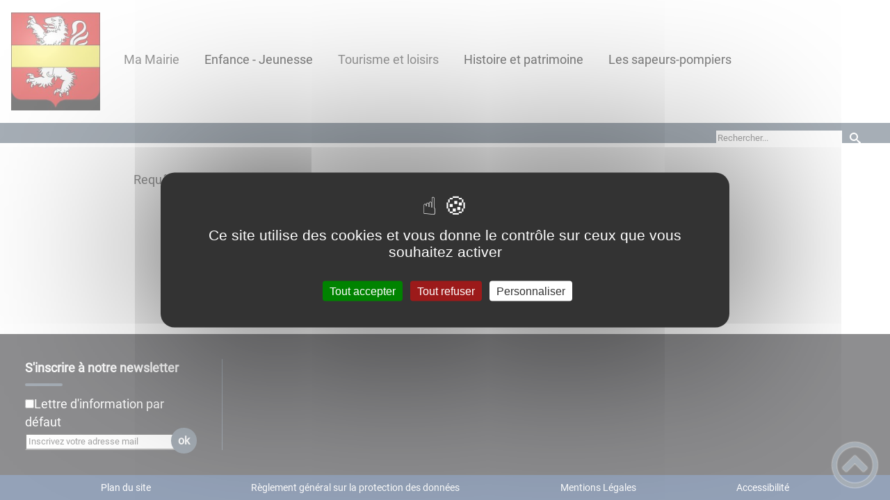

--- FILE ---
content_type: text/html; charset=UTF-8
request_url: https://merceuil.fr/paiement_result/
body_size: 23361
content:
<!DOCTYPE html><html lang="fr"><head><meta charSet="utf-8"/><meta http-equiv="x-ua-compatible" content="ie=edge"/><meta name="viewport" content="width=device-width, initial-scale=1, shrink-to-fit=no"/><meta name="generator" content="Gatsby 4.25.6"/><meta data-react-helmet="true" name="description" content=""/><meta data-react-helmet="true" property="og:title" content="Résultat Paiement"/><meta data-react-helmet="true" property="og:description" content=""/><meta data-react-helmet="true" property="og:type" content="website"/><meta data-react-helmet="true" name="og:image" content="/static/77425265a49b0d2d656660de729eddb4/blason-de-la-ville-de-merceuil-2164px-0-0.png"/><meta data-react-helmet="true" name="twitter:card" content="summary"/><meta data-react-helmet="true" name="twitter:title" content="Résultat Paiement"/><meta data-react-helmet="true" name="twitter:description" content=""/><meta name="theme-color" content="#a2466c"/><link data-identity="gatsby-global-css" href="/styles.c47f468a302ba908c87c.css" rel="stylesheet" type="text/css"/><title data-react-helmet="true">Résultat Paiement | Mairie de Merceuil</title><link data-react-helmet="true" rel="icon" href="/static/77425265a49b0d2d656660de729eddb4/blason-de-la-ville-de-merceuil-2164px-0-0.png"/><link rel="stylesheet" href="https://unpkg.com/leaflet@1.7.1/dist/leaflet.css" integrity="sha512-xodZBNTC5n17Xt2atTPuE1HxjVMSvLVW9ocqUKLsCC5CXdbqCmblAshOMAS6/keqq/sMZMZ19scR4PsZChSR7A==" crossorigin=""/><link rel="sitemap" type="application/xml" href="/sitemap/sitemap-index.xml"/><style data-styled="" data-styled-version="5.3.9">.kJcnYW{background:#1d1e22;}/*!sc*/
data-styled.g1[id="header-styled__BurgerSpan-sc-1dx7s9d-0"]{content:"kJcnYW,"}/*!sc*/
.ffuXpc svg,.ffuXpc path{fill:#294572!important;}/*!sc*/
data-styled.g2[id="header-styled__LogoSite-sc-1dx7s9d-1"]{content:"ffuXpc,"}/*!sc*/
.hFyBLZ:active>div:after{border-color:#4e5e6e;}/*!sc*/
.hFyBLZ:hover>div:after{border-color:#4e5e6e;}/*!sc*/
data-styled.g3[id="main-menu-styled__NavItem-sc-qq4xk2-0"]{content:"hFyBLZ,"}/*!sc*/
.bHzXtF > a{color:#4e5e6e;}/*!sc*/
@media (max-width:899px){.bHzXtF{background-color:#ebedef;}}/*!sc*/
data-styled.g4[id="main-menu-styled__SubItemContainer-sc-qq4xk2-1"]{content:"bHzXtF,"}/*!sc*/
.fzKgIZ{color:#4e5e6e;}/*!sc*/
data-styled.g6[id="main-menu-styled__SubItem-sc-qq4xk2-3"]{content:"fzKgIZ,"}/*!sc*/
@media (max-width:899px){.fDmPrl{border-top:4px solid #4e5e6e;}.fDmPrl > ul>li:hover,.fDmPrl > ul>li:focus-within{background-color:#4e5e6e;}.fDmPrl > ul > li{border-bottom:2px solid #ebedef;}}/*!sc*/
data-styled.g8[id="main-menu-styled__MainNav-sc-qq4xk2-5"]{content:"fDmPrl,"}/*!sc*/
.fdCmce{background-color:#4e5e6e;}/*!sc*/
data-styled.g15[id="header-top-styled__SearchButton-sc-xfiwws-0"]{content:"fdCmce,"}/*!sc*/
.hjHnhv{background-color:#4e5e6e;}/*!sc*/
data-styled.g17[id="header-top-styled__Container-sc-xfiwws-2"]{content:"hjHnhv,"}/*!sc*/
.kdqFnI{border-right:1px solid #4e5e6e;}/*!sc*/
.kdqFnI > h2::after{background-color:#4e5e6e;}/*!sc*/
.kdqFnI legend::after{background-color:#4e5e6e;}/*!sc*/
.kdqFnI > div > button{background-color:#4e5e6e;}/*!sc*/
data-styled.g26[id="inscription-newsletter-styled__FooterNewsletter-sc-njgk11-0"]{content:"kdqFnI,"}/*!sc*/
.gGEKEj{background-color:#1d1e22;}/*!sc*/
@media (max-width:600px){.gGEKEj > div:nth-of-type(4){background-color:#1d1e22;}}/*!sc*/
data-styled.g31[id="footer-styled__StyledFooter-sc-ibi5ke-0"]{content:"gGEKEj,"}/*!sc*/
.cCPbpt{color:#4e5e6e;}/*!sc*/
data-styled.g32[id="footer-styled__GoToHead-sc-ibi5ke-1"]{content:"cCPbpt,"}/*!sc*/
.FvzFe{background-color:#294572;}/*!sc*/
.FvzFe li > a{color:white;}/*!sc*/
data-styled.g33[id="footer-styled__FooterBottom-sc-ibi5ke-2"]{content:"FvzFe,"}/*!sc*/
.izrfJh h1,.izrfJh h2,.izrfJh h3,.izrfJh h4,.izrfJh h5,.izrfJh h6{font-family:Roboto;}/*!sc*/
.izrfJh a,.izrfJh p,.izrfJh span,.izrfJh label,.izrfJh button,.izrfJh input,.izrfJh article,.izrfJh aside,.izrfJh div,.izrfJh blockquote,.izrfJh details,.izrfJh figcaption,.izrfJh figure,.izrfJh summary,.izrfJh option,.izrfJh optgroup,.izrfJh select,.izrfJh textarea,.izrfJh fieldset,.izrfJh legend{font-family:Roboto;}/*!sc*/
.izrfJh [class*="-title"] a::before{background-color:#70d6f2;}/*!sc*/
.izrfJh [class*="-title"]::before{background-color:#70d6f2;}/*!sc*/
.izrfJh .btn{color:#fff;}/*!sc*/
.izrfJh .btn::before{background-color:#70d6f2;}/*!sc*/
.izrfJh .btn::after{background-color:#4e5e6e;}/*!sc*/
.izrfJh blockquote{border-left:3px solid #4e5e6e;}/*!sc*/
@media (max-width:900px){.izrfJh blockquote{border-top:3px solid #4e5e6e;border-bottom:3px solid #4e5e6e;border-left:none;}}/*!sc*/
data-styled.g34[id="layout-styled__StyledContainer-sc-1xqee7-0"]{content:"izrfJh,"}/*!sc*/
</style><link rel="icon" href="/favicon-32x32.png?v=77425265a49b0d2d656660de729eddb4" type="image/png"/><link rel="manifest" href="/manifest.webmanifest" crossorigin="anonymous"/><link rel="apple-touch-icon" sizes="48x48" href="/icons/icon-48x48.png?v=77425265a49b0d2d656660de729eddb4"/><link rel="apple-touch-icon" sizes="72x72" href="/icons/icon-72x72.png?v=77425265a49b0d2d656660de729eddb4"/><link rel="apple-touch-icon" sizes="96x96" href="/icons/icon-96x96.png?v=77425265a49b0d2d656660de729eddb4"/><link rel="apple-touch-icon" sizes="144x144" href="/icons/icon-144x144.png?v=77425265a49b0d2d656660de729eddb4"/><link rel="apple-touch-icon" sizes="192x192" href="/icons/icon-192x192.png?v=77425265a49b0d2d656660de729eddb4"/><link rel="apple-touch-icon" sizes="256x256" href="/icons/icon-256x256.png?v=77425265a49b0d2d656660de729eddb4"/><link rel="apple-touch-icon" sizes="384x384" href="/icons/icon-384x384.png?v=77425265a49b0d2d656660de729eddb4"/><link rel="apple-touch-icon" sizes="512x512" href="/icons/icon-512x512.png?v=77425265a49b0d2d656660de729eddb4"/><link rel="preconnect" href="https://web-suivis.ternum-bfc.fr"/><script type="text/javascript" src="/tarteaucitron/tarteaucitron.js"></script></head><body><div id="___gatsby"><div style="outline:none" tabindex="-1" id="gatsby-focus-wrapper"><div class="tl-edges"><div class="tl-wrapper tl-wrapper--mount tl-wrapper-status--entered" style="z-index:1;opacity:1"><div class="layout-styled__StyledContainer-sc-1xqee7-0 izrfJh"><a class="header-module--skip-link--864c6" href="#top" aria-label="Lien d&#x27;accès rapide au menu" tabindex="0">Lien d&#x27;accès rapide au menu</a><a class="header-module--skip-link--864c6" href="#main" aria-label="Lien d&#x27;accès rapide au contenu principal" tabindex="0">Lien d&#x27;accès rapide au contenu principal</a><a class="header-module--skip-link--864c6" href="#search-input" aria-label="Lien d&#x27;accès rapide à la recherche" tabindex="0">Lien d&#x27;accès rapide à la recherche</a><a class="header-module--skip-link--864c6" href="#footer" aria-label="Lien d&#x27;accès rapide au pied de page" tabindex="0">Lien d&#x27;accès rapide au pied de page</a><header class="header-module--header--98508" role="banner"><div class="header-styled__LogoSite-sc-1dx7s9d-1 ffuXpc header-module--logo-site--18a42"><a aria-label="Mairie de Merceuil - Accueil" hex="#4e5e6e" href="/"><img class="header-module--logo-site-img--0b6a3" style="margin:0" alt="Logo Mairie de Merceuil" src="/static/102fc3fdb479287567b76bc5a1d3f772/blason-de-la-ville-de-merceuil-21.jpg"/></a></div><nav title="Ouverture du menu" aria-expanded="false" tabindex="0" role="button" class="header-module--burger-menu--360dd"><span class="header-styled__BurgerSpan-sc-1dx7s9d-0 kJcnYW"></span><span class="header-styled__BurgerSpan-sc-1dx7s9d-0 kJcnYW"></span><span class="header-styled__BurgerSpan-sc-1dx7s9d-0 kJcnYW"></span><span class="header-styled__BurgerSpan-sc-1dx7s9d-0 kJcnYW"></span><p class="header-module--burger-menu-title--f96d8">Menu</p></nav><nav id="top" class="main-menu-styled__MainNav-sc-qq4xk2-5 fDmPrl header-module--main-nav--f8d89" role="navigation"><ul class="header-module--nav-list--64ad1" id="menuItems"><li class="main-menu-styled__NavItem-sc-qq4xk2-0 hFyBLZ header-module--nav-item--63833" aria-label="Appuyer sur &quot;Échap&quot; pour cacher/montrer les sous-menus lors du survol"><div class="header-module--nav-item-name--91a11"><span tabindex="0" aria-expanded="false" role="button"><span aria-hidden="true"></span>Ma Mairie</span></div><ul class="header-module--sub-nav-container--df9a5"><li class="header-module--sub-nav--a1da4"><div class="main-menu-styled__SubItemContainer-sc-qq4xk2-1 bHzXtF header-module--sub-nav-name--993ca"><a href="/equipe-municipale"><span class="main-menu-styled__SubItem-sc-qq4xk2-3 fzKgIZ">Equipe municipale</span></a></div></li><li class="header-module--sub-nav--a1da4"><div class="main-menu-styled__SubItemContainer-sc-qq4xk2-1 bHzXtF header-module--sub-nav-name--993ca"><a href="/bulletin-municipal"><span class="main-menu-styled__SubItem-sc-qq4xk2-3 fzKgIZ">Bulletin Municipal</span></a></div></li><li class="header-module--sub-nav--a1da4"><div class="main-menu-styled__SubItemContainer-sc-qq4xk2-1 bHzXtF header-module--sub-nav-name--993ca"><a href="/associations-et-clubs"><span class="main-menu-styled__SubItem-sc-qq4xk2-3 fzKgIZ">Associations et clubs</span></a></div></li><li class="header-module--sub-nav--a1da4"><div class="main-menu-styled__SubItemContainer-sc-qq4xk2-1 bHzXtF header-module--sub-nav-name--993ca"><a href="/salle-communale"><span class="main-menu-styled__SubItem-sc-qq4xk2-3 fzKgIZ">Salle communale</span></a></div></li><li class="header-module--sub-nav--a1da4"><div class="main-menu-styled__SubItemContainer-sc-qq4xk2-1 bHzXtF header-module--sub-nav-name--993ca"><a href="/documents-officiels"><span class="main-menu-styled__SubItem-sc-qq4xk2-3 fzKgIZ">Documents Officiels</span></a></div></li><li class="header-module--sub-nav--a1da4"><div class="main-menu-styled__SubItemContainer-sc-qq4xk2-1 bHzXtF header-module--sub-nav-name--993ca"><a href="/Particuliers/menu"><span class="main-menu-styled__SubItem-sc-qq4xk2-3 fzKgIZ">Démarches</span></a></div></li></ul></li><li class="main-menu-styled__NavItem-sc-qq4xk2-0 hFyBLZ header-module--nav-item--63833" aria-label="Appuyer sur &quot;Échap&quot; pour cacher/montrer les sous-menus lors du survol"><div class="header-module--nav-item-name--91a11"><a href="/enfance-jeunesse"><span tabindex="-1"><span aria-hidden="true"></span>Enfance - Jeunesse</span></a></div></li><li class="main-menu-styled__NavItem-sc-qq4xk2-0 hFyBLZ header-module--nav-item--63833" aria-label="Appuyer sur &quot;Échap&quot; pour cacher/montrer les sous-menus lors du survol"><div class="header-module--nav-item-name--91a11"><span tabindex="0" aria-expanded="false" role="button"><span aria-hidden="true"></span>Tourisme et loisirs</span></div><ul class="header-module--sub-nav-container--df9a5"><li class="header-module--sub-nav--a1da4"><div class="main-menu-styled__SubItemContainer-sc-qq4xk2-1 bHzXtF header-module--sub-nav-name--993ca"><a href="/plans-deau"><span class="main-menu-styled__SubItem-sc-qq4xk2-3 fzKgIZ">Plans d&#x27;eau</span></a></div></li><li class="header-module--sub-nav--a1da4"><div class="main-menu-styled__SubItemContainer-sc-qq4xk2-1 bHzXtF header-module--sub-nav-name--993ca"><a href="/les-artistes-locaux"><span class="main-menu-styled__SubItem-sc-qq4xk2-3 fzKgIZ">Les artistes locaux</span></a></div></li><li class="header-module--sub-nav--a1da4"><div class="main-menu-styled__SubItemContainer-sc-qq4xk2-1 bHzXtF header-module--sub-nav-name--993ca"><a href="/plan-de-merceuil"><span class="main-menu-styled__SubItem-sc-qq4xk2-3 fzKgIZ">Plan de Merceuil</span></a></div></li></ul></li><li class="main-menu-styled__NavItem-sc-qq4xk2-0 hFyBLZ header-module--nav-item--63833" aria-label="Appuyer sur &quot;Échap&quot; pour cacher/montrer les sous-menus lors du survol"><div class="header-module--nav-item-name--91a11"><a href="/histoire-et-patrimoine"><span tabindex="-1"><span aria-hidden="true"></span>Histoire et patrimoine</span></a></div></li><li class="main-menu-styled__NavItem-sc-qq4xk2-0 hFyBLZ header-module--nav-item--63833" aria-label="Appuyer sur &quot;Échap&quot; pour cacher/montrer les sous-menus lors du survol"><div class="header-module--nav-item-name--91a11"><a href="/les-sapeurs-pompiers"><span tabindex="-1"><span aria-hidden="true"></span>Les sapeurs-pompiers</span></a></div></li></ul></nav></header><div class="header-top-styled__Container-sc-xfiwws-2 hjHnhv header-top-module--background-container-bis--96f4b"><div class="header-top-module--background-wrapper--c3062"><div class="header-top-module--background-input-wrapper--add24"><input type="search" id="search-input" name="keywords" value="" placeholder="Rechercher..." aria-label="Recherche" aria-autocomplete="list" aria-controls="list-result" aria-expanded="false" title="Recherche" role="search"/><button aria-label="Recherche" class="header-top-styled__SearchButton-sc-xfiwws-0 fdCmce header-top-module--search-button-listing--cd6c9"><svg class="" style="display:inline-block;vertical-align:middle" width="16" height="16" viewBox="0 0 1024 1024" xmlns="http://www.w3.org/2000/svg" aria-hidden="true"><path style="fill:currentColor" d="M992.262 871.396l-242.552-206.294c-25.074-22.566-51.89-32.926-73.552-31.926 57.256-67.068 91.842-154.078 91.842-249.176 0-212.078-171.922-384-384-384-212.076 0-384 171.922-384 384s171.922 384 384 384c95.098 0 182.108-34.586 249.176-91.844-1 21.662 9.36 48.478 31.926 73.552l206.294 242.552c35.322 39.246 93.022 42.554 128.22 7.356s31.892-92.898-7.354-128.22zM384 640c-141.384 0-256-114.616-256-256s114.616-256 256-256 256 114.616 256 256-114.614 256-256 256z"></path></svg></button></div></div></div><div><main id="main"><div style="padding:2.25rem 15% 1rem 15%"></div></main></div><footer class="footer-styled__StyledFooter-sc-ibi5ke-0 gGEKEj footer-module--footer--9414a" role="contentinfo" id="footer"><div class="footer-module--footer-content--e51c3"><div class="inscription-newsletter-styled__FooterNewsletter-sc-njgk11-0 kdqFnI inscriptionNewsletter-module--footer-newsletter--71298"><fieldset><legend>S&#x27;inscrire à notre newsletter</legend><ul><li><input type="checkbox" name="checkbox-default" aria-label="Newsletter Lettre d&#x27;information par défaut" data-index="0"/><label>Lettre d&#x27;information par défaut</label></li></ul></fieldset><div class="inscriptionNewsletter-module--footer-newsletter-input--90833"><input type="email" id="newsletter-email" title="Votre adresse email" name="email" autoComplete="email" placeholder="Inscrivez votre adresse mail" aria-label="Inscrivez votre adresse mail" aria-required="true" required=""/><button type="submit" aria-label="Valider l&#x27;inscription">ok</button></div><input type="checkbox" id="honeypot" tabindex="-1" hidden=""/></div><div class="footer-module--footer-social--6f32f"><ul class="social-medias-module--footer-social-links--c809e"></ul></div><div aria-label="Retour en haut de page" class="footer-styled__GoToHead-sc-ibi5ke-1 cCPbpt footer-module--go-to-head--cb896" role="button" tabindex="0"><svg class="" style="display:inline-block;vertical-align:middle" width="65" height="65" viewBox="0 0 1024 1024" xmlns="http://www.w3.org/2000/svg" aria-hidden="true"><path style="fill:currentColor" d="M0 512c0 282.77 229.23 512 512 512s512-229.23 512-512-229.23-512-512-512-512 229.23-512 512zM928 512c0 229.75-186.25 416-416 416s-416-186.25-416-416 186.25-416 416-416 416 186.25 416 416z"></path><path style="fill:currentColor" d="M706.744 669.256l90.512-90.512-285.256-285.254-285.254 285.256 90.508 90.508 194.746-194.744z"></path></svg></div></div><ul class="footer-styled__FooterBottom-sc-ibi5ke-2 FvzFe footer-module--footer-bottom--d54d6"><li><a href="/plan-site">Plan du site</a></li><li><a href="/rgpd" target="_blank">Règlement général sur la protection des données</a></li><li><a href="/mentions-legales">Mentions Légales</a></li><li><a href="/mentions-legales#accessibilite">Accessibilité</a></li></ul></footer></div></div></div></div><div id="gatsby-announcer" style="position:absolute;top:0;width:1px;height:1px;padding:0;overflow:hidden;clip:rect(0, 0, 0, 0);white-space:nowrap;border:0" aria-live="assertive" aria-atomic="true"></div></div><script>
    window.dev = undefined
    if (window.dev === true || !(navigator.doNotTrack === '1' || window.doNotTrack === '1')) {
      window._paq = window._paq || [];
      window._paq.push(['requireConsent']);
      
      
      
      
      window._paq.push(['setTrackerUrl', 'https://web-suivis.ternum-bfc.fr/piwik.php']);
      window._paq.push(['setSiteId', '384']);
      window._paq.push(['enableHeartBeatTimer']);
      window.start = new Date();

      (function() {
        var d=document, g=d.createElement('script'), s=d.getElementsByTagName('script')[0];
        g.type='text/javascript'; g.async=true; g.defer=true; g.src='https://web-suivis.ternum-bfc.fr/piwik.js'; s.parentNode.insertBefore(g,s);
      })();

      if (window.dev === true) {
        console.debug('[Matomo] Tracking initialized')
        console.debug('[Matomo] matomoUrl: https://web-suivis.ternum-bfc.fr, siteId: 384')
      }
    }
  </script><noscript><img src="https://web-suivis.ternum-bfc.fr/piwik.php?idsite=384&rec=1&url=https://merceuil.fr/paiement_result/" style="border:0" alt="tracker" /></noscript><script id="gatsby-script-loader">/*<![CDATA[*/window.pagePath="/paiement_result/";window.___webpackCompilationHash="5853ba1c4f53551ce1ee";/*]]>*/</script><script id="gatsby-chunk-mapping">/*<![CDATA[*/window.___chunkMapping={"polyfill":["/polyfill-4b63dedc9aa02a1b0add.js"],"app":["/app-300033ea2ce3e2aa0e17.js"],"component---node-modules-gatsby-theme-blank-src-pages-404-js":["/component---node-modules-gatsby-theme-blank-src-pages-404-js-344f028b814aa14be4a5.js"],"component---node-modules-gatsby-theme-blank-src-pages-actes-officiels-js":["/component---node-modules-gatsby-theme-blank-src-pages-actes-officiels-js-ac9274419b29bd45eaed.js"],"component---node-modules-gatsby-theme-blank-src-pages-contact-confirmation-js":["/component---node-modules-gatsby-theme-blank-src-pages-contact-confirmation-js-e9a03402fc55334be05c.js"],"component---node-modules-gatsby-theme-blank-src-pages-contactez-nous-js":["/component---node-modules-gatsby-theme-blank-src-pages-contactez-nous-js-402d65729c1c39ec75b0.js"],"component---node-modules-gatsby-theme-blank-src-pages-deliberations-officielles-js":["/component---node-modules-gatsby-theme-blank-src-pages-deliberations-officielles-js-f536dea1eccae4c54f39.js"],"component---node-modules-gatsby-theme-blank-src-pages-gdd-js":["/component---node-modules-gatsby-theme-blank-src-pages-gdd-js-725115b0a00f5e0f349e.js"],"component---node-modules-gatsby-theme-blank-src-pages-index-js":["/component---node-modules-gatsby-theme-blank-src-pages-index-js-13c16efa535ff29cc8ec.js"],"component---node-modules-gatsby-theme-blank-src-pages-mentions-legales-js":["/component---node-modules-gatsby-theme-blank-src-pages-mentions-legales-js-4c5ee65e20eb5924b404.js"],"component---node-modules-gatsby-theme-blank-src-pages-newsletter-js":["/component---node-modules-gatsby-theme-blank-src-pages-newsletter-js-a505aeefc098fbf49a51.js"],"component---node-modules-gatsby-theme-blank-src-pages-notifications-js":["/component---node-modules-gatsby-theme-blank-src-pages-notifications-js-547462d25cabbc59b7e9.js"],"component---node-modules-gatsby-theme-blank-src-pages-paiement-result-js":["/component---node-modules-gatsby-theme-blank-src-pages-paiement-result-js-aebd7f45de31c83f13ff.js"],"component---node-modules-gatsby-theme-blank-src-pages-plan-site-js":["/component---node-modules-gatsby-theme-blank-src-pages-plan-site-js-e2f4cb92ceaf59ac4692.js"],"component---node-modules-gatsby-theme-blank-src-pages-rendez-vous-js":["/component---node-modules-gatsby-theme-blank-src-pages-rendez-vous-js-767e5dc957085baf2a27.js"],"component---node-modules-gatsby-theme-blank-src-pages-rgpd-js":["/component---node-modules-gatsby-theme-blank-src-pages-rgpd-js-643c01e740620d317784.js"],"component---node-modules-gatsby-theme-blank-src-templates-details-actualite-js":["/component---node-modules-gatsby-theme-blank-src-templates-details-actualite-js-d9024d582e8f524bf491.js"],"component---node-modules-gatsby-theme-blank-src-templates-details-adresse-js":["/component---node-modules-gatsby-theme-blank-src-templates-details-adresse-js-9a69467373a94176247b.js"],"component---node-modules-gatsby-theme-blank-src-templates-details-page-js":["/component---node-modules-gatsby-theme-blank-src-templates-details-page-js-ee76ec1394115bf9f4ad.js"],"component---node-modules-gatsby-theme-blank-src-templates-list-actualites-js":["/component---node-modules-gatsby-theme-blank-src-templates-list-actualites-js-3a14292de56edca8448a.js"],"component---node-modules-gatsby-theme-blank-src-templates-list-adresses-js":["/component---node-modules-gatsby-theme-blank-src-templates-list-adresses-js-955fe745dec2d5713c71.js"],"component---node-modules-gatsby-theme-blank-src-templates-list-evenements-js":["/component---node-modules-gatsby-theme-blank-src-templates-list-evenements-js-5ade66ab5c108100c5c1.js"],"component---node-modules-gatsby-theme-blank-src-templates-list-taxo-thematiques-js":["/component---node-modules-gatsby-theme-blank-src-templates-list-taxo-thematiques-js-0ace7c9c7303e7ae2c13.js"]};/*]]>*/</script><script src="/polyfill-4b63dedc9aa02a1b0add.js" nomodule=""></script><script src="/app-300033ea2ce3e2aa0e17.js" async=""></script><script src="/dc6a8720040df98778fe970bf6c000a41750d3ae-efc287373678d59af416.js" async=""></script><script src="/framework-8b9439f216b5f5975dd3.js" async=""></script><script src="/webpack-runtime-2d7c1c9048bd010af746.js" async=""></script><script> tarteaucitron.init({
              "privacyUrl": "", /* Privacy policy url */
              "hashtag": "#tarteaucitron", /* Open the panel with this hashtag */
              "cookieName": "tarteaucitron", /* Cookie name */
              "orientation": "middle", /* Banner position (top - bottom) */
              "showAlertSmall": false, /* Show the small banner on bottom right */
              "cookieslist": false, /* Show the cookie list */
              "showIcon": true, /* Show cookie icon to manage cookies */
              "iconPosition": "BottomLeft", /* BottomRight, BottomLeft, TopRight and TopLeft */
              "adblocker": false, /* Show a Warning if an adblocker is detected */
              "mandatory": false,
              "highPrivacy": true, /* HIGHLY RECOMMANDED Disable auto consent */
              "handleBrowserDNTRequest": true, /* If Do Not Track == 1, disallow all */
              "removeCredit": false, /* Remove credit link */
              "useExternalCss": false, /* If false, the tarteaucitron.css file will be loaded */
              "readmoreLink": "https://merceuil.fr/mentions-legales", /* Change the default readmore link */
  });
  tarteaucitron.services.alertmessage = {
    "key": "alertmessage",
    "type": "other",
    "name": "alertmessage",
    "uri": "https://merceuil.fr/mentions-legales",
    "needConsent": true,
    "cookies": [],
    "js": function () {
      "use strict";
    },
    "fallback": function () {
      "use strict";
    }
  };
  tarteaucitron.user.matomoId = '384';
  tarteaucitron.user.matomoHost = 'https://web-suivis.ternum-bfc.fr/';
  (tarteaucitron.job = tarteaucitron.job || []).push('matomocloud');
  (tarteaucitron.job = tarteaucitron.job || []).push('alertmessage')</script></body></html>

--- FILE ---
content_type: application/javascript
request_url: https://merceuil.fr/component---node-modules-gatsby-theme-blank-src-pages-paiement-result-js-aebd7f45de31c83f13ff.js
body_size: 6937
content:
"use strict";(self.webpackChunksite=self.webpackChunksite||[]).push([[39],{93768:function(e){var r="%[a-f0-9]{2}",t=new RegExp("("+r+")|([^%]+?)","gi"),n=new RegExp("("+r+")+","gi");function o(e,r){try{return[decodeURIComponent(e.join(""))]}catch(a){}if(1===e.length)return e;r=r||1;var t=e.slice(0,r),n=e.slice(r);return Array.prototype.concat.call([],o(t),o(n))}function a(e){try{return decodeURIComponent(e)}catch(a){for(var r=e.match(t)||[],n=1;n<r.length;n++)r=(e=o(r,n).join("")).match(t)||[];return e}}e.exports=function(e){if("string"!=typeof e)throw new TypeError("Expected `encodedURI` to be of type `string`, got `"+typeof e+"`");try{return e=e.replace(/\+/g," "),decodeURIComponent(e)}catch(r){return function(e){for(var t={"%FE%FF":"��","%FF%FE":"��"},o=n.exec(e);o;){try{t[o[0]]=decodeURIComponent(o[0])}catch(r){var c=a(o[0]);c!==o[0]&&(t[o[0]]=c)}o=n.exec(e)}t["%C2"]="�";for(var s=Object.keys(t),i=0;i<s.length;i++){var u=s[i];e=e.replace(new RegExp(u,"g"),t[u])}return e}(e)}}},67152:function(e){e.exports=function(e,r){for(var t={},n=Object.keys(e),o=Array.isArray(r),a=0;a<n.length;a++){var c=n[a],s=e[c];(o?-1!==r.indexOf(c):r(c,s,e))&&(t[c]=s)}return t}},88600:function(e,r,t){const n=t(61137),o=t(93768),a=t(11467),c=t(67152);function s(e){if("string"!=typeof e||1!==e.length)throw new TypeError("arrayFormatSeparator must be single character string")}function i(e,r){return r.encode?r.strict?n(e):encodeURIComponent(e):e}function u(e,r){return r.decode?o(e):e}function l(e){return Array.isArray(e)?e.sort():"object"==typeof e?l(Object.keys(e)).sort(((e,r)=>Number(e)-Number(r))).map((r=>e[r])):e}function p(e){const r=e.indexOf("#");return-1!==r&&(e=e.slice(0,r)),e}function f(e){const r=(e=p(e)).indexOf("?");return-1===r?"":e.slice(r+1)}function d(e,r){return r.parseNumbers&&!Number.isNaN(Number(e))&&"string"==typeof e&&""!==e.trim()?e=Number(e):!r.parseBooleans||null===e||"true"!==e.toLowerCase()&&"false"!==e.toLowerCase()||(e="true"===e.toLowerCase()),e}function y(e,r){s((r=Object.assign({decode:!0,sort:!0,arrayFormat:"none",arrayFormatSeparator:",",parseNumbers:!1,parseBooleans:!1},r)).arrayFormatSeparator);const t=function(e){let r;switch(e.arrayFormat){case"index":return(e,t,n)=>{r=/\[(\d*)\]$/.exec(e),e=e.replace(/\[\d*\]$/,""),r?(void 0===n[e]&&(n[e]={}),n[e][r[1]]=t):n[e]=t};case"bracket":return(e,t,n)=>{r=/(\[\])$/.exec(e),e=e.replace(/\[\]$/,""),r?void 0!==n[e]?n[e]=[].concat(n[e],t):n[e]=[t]:n[e]=t};case"comma":case"separator":return(r,t,n)=>{const o="string"==typeof t&&t.includes(e.arrayFormatSeparator),a="string"==typeof t&&!o&&u(t,e).includes(e.arrayFormatSeparator);t=a?u(t,e):t;const c=o||a?t.split(e.arrayFormatSeparator).map((r=>u(r,e))):null===t?t:u(t,e);n[r]=c};default:return(e,r,t)=>{void 0!==t[e]?t[e]=[].concat(t[e],r):t[e]=r}}}(r),n=Object.create(null);if("string"!=typeof e)return n;if(!(e=e.trim().replace(/^[?#&]/,"")))return n;for(const o of e.split("&")){if(""===o)continue;let[e,c]=a(r.decode?o.replace(/\+/g," "):o,"=");c=void 0===c?null:["comma","separator"].includes(r.arrayFormat)?c:u(c,r),t(u(e,r),c,n)}for(const o of Object.keys(n)){const e=n[o];if("object"==typeof e&&null!==e)for(const t of Object.keys(e))e[t]=d(e[t],r);else n[o]=d(e,r)}return!1===r.sort?n:(!0===r.sort?Object.keys(n).sort():Object.keys(n).sort(r.sort)).reduce(((e,r)=>{const t=n[r];return Boolean(t)&&"object"==typeof t&&!Array.isArray(t)?e[r]=l(t):e[r]=t,e}),Object.create(null))}r.extract=f,r.parse=y,r.stringify=(e,r)=>{if(!e)return"";s((r=Object.assign({encode:!0,strict:!0,arrayFormat:"none",arrayFormatSeparator:","},r)).arrayFormatSeparator);const t=t=>r.skipNull&&null==e[t]||r.skipEmptyString&&""===e[t],n=function(e){switch(e.arrayFormat){case"index":return r=>(t,n)=>{const o=t.length;return void 0===n||e.skipNull&&null===n||e.skipEmptyString&&""===n?t:null===n?[...t,[i(r,e),"[",o,"]"].join("")]:[...t,[i(r,e),"[",i(o,e),"]=",i(n,e)].join("")]};case"bracket":return r=>(t,n)=>void 0===n||e.skipNull&&null===n||e.skipEmptyString&&""===n?t:null===n?[...t,[i(r,e),"[]"].join("")]:[...t,[i(r,e),"[]=",i(n,e)].join("")];case"comma":case"separator":return r=>(t,n)=>null==n||0===n.length?t:0===t.length?[[i(r,e),"=",i(n,e)].join("")]:[[t,i(n,e)].join(e.arrayFormatSeparator)];default:return r=>(t,n)=>void 0===n||e.skipNull&&null===n||e.skipEmptyString&&""===n?t:null===n?[...t,i(r,e)]:[...t,[i(r,e),"=",i(n,e)].join("")]}}(r),o={};for(const c of Object.keys(e))t(c)||(o[c]=e[c]);const a=Object.keys(o);return!1!==r.sort&&a.sort(r.sort),a.map((t=>{const o=e[t];return void 0===o?"":null===o?i(t,r):Array.isArray(o)?o.reduce(n(t),[]).join("&"):i(t,r)+"="+i(o,r)})).filter((e=>e.length>0)).join("&")},r.parseUrl=(e,r)=>{r=Object.assign({decode:!0},r);const[t,n]=a(e,"#");return Object.assign({url:t.split("?")[0]||"",query:y(f(e),r)},r&&r.parseFragmentIdentifier&&n?{fragmentIdentifier:u(n,r)}:{})},r.stringifyUrl=(e,t)=>{t=Object.assign({encode:!0,strict:!0},t);const n=p(e.url).split("?")[0]||"",o=r.extract(e.url),a=r.parse(o,{sort:!1}),c=Object.assign(a,e.query);let s=r.stringify(c,t);s&&(s="?".concat(s));let u=function(e){let r="";const t=e.indexOf("#");return-1!==t&&(r=e.slice(t)),r}(e.url);return e.fragmentIdentifier&&(u="#".concat(i(e.fragmentIdentifier,t))),"".concat(n).concat(s).concat(u)},r.pick=(e,t,n)=>{n=Object.assign({parseFragmentIdentifier:!0},n);const{url:o,query:a,fragmentIdentifier:s}=r.parseUrl(e,n);return r.stringifyUrl({url:o,query:c(a,t),fragmentIdentifier:s},n)},r.exclude=(e,t,n)=>{const o=Array.isArray(t)?e=>!t.includes(e):(e,r)=>!t(e,r);return r.pick(e,o,n)}},11467:function(e){e.exports=(e,r)=>{if("string"!=typeof e||"string"!=typeof r)throw new TypeError("Expected the arguments to be of type `string`");if(""===r)return[e];const t=e.indexOf(r);return-1===t?[e]:[e.slice(0,t),e.slice(t+r.length)]}},61137:function(e){e.exports=e=>encodeURIComponent(e).replace(/[!'()*]/g,(e=>"%".concat(e.charCodeAt(0).toString(16).toUpperCase())))},7350:function(e,r,t){t.r(r);var n=t(27378),o=t(88600),a=t(76237),c=t(26617),s=t(49916);r.default=e=>{const{0:r,1:t}=(0,n.useState)(""),i=o.parse(e.location.search);(0,n.useEffect)((()=>{if(!i.idop)return void t("NO_PARAMS");const e="https://espace-citoyen.ternum-bfc.fr/"+s.vV+"/"+i.idop;fetch(e).then((e=>e.text())).then((e=>{t(e)}))}),[i]);return n.createElement(a.Z,null,n.createElement(c.Z,{title:"Résultat Paiement"}),n.createElement("div",{style:{padding:"2.25rem 15% 1rem 15%"}},(()=>{if(!r)return null;let e;switch(r){case"PAYÉ":e="Votre paiement a été finalisé avec succès.";break;case"ANNULÉ":e="Votre demande de paiement a été annulée ou a expirée.";break;case"REFUSÉ":e="Votre paiement a été refusé.";break;case"NO_PARAMS":e="Requête incorrecte";break;default:e="Votre paiement n'a pas pu aboutir : "+r}return n.createElement("p",null,e)})()))}}}]);
//# sourceMappingURL=component---node-modules-gatsby-theme-blank-src-pages-paiement-result-js-aebd7f45de31c83f13ff.js.map